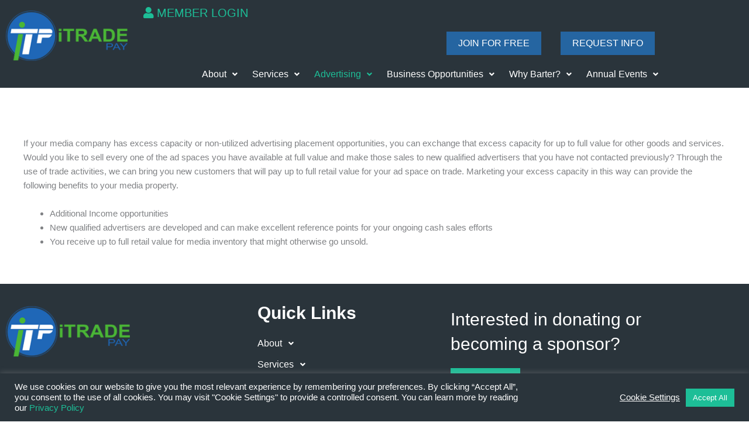

--- FILE ---
content_type: text/css
request_url: https://itradepay.com/wp-content/uploads/elementor/css/post-682171.css?ver=1768515338
body_size: 377
content:
.elementor-kit-682171{--e-global-color-primary:#2565A1;--e-global-color-secondary:#2A343B;--e-global-color-text:#555555;--e-global-color-accent:#1DBE97;--e-global-color-57f344d:#FFFFFF;--e-global-color-35166c5:#000000;--e-global-color-cfff7d2:#2E2E2E;--e-global-color-ea69199:#F7F7F9;--e-global-typography-primary-font-family:"Roboto";--e-global-typography-primary-font-size:60px;--e-global-typography-primary-font-weight:700;--e-global-typography-secondary-font-family:"Roboto";--e-global-typography-secondary-font-size:45px;--e-global-typography-secondary-font-weight:600;--e-global-typography-text-font-family:"Roboto";--e-global-typography-text-font-size:16px;--e-global-typography-text-font-weight:400;--e-global-typography-accent-font-family:"Roboto";--e-global-typography-accent-font-size:16px;--e-global-typography-accent-font-weight:500;--e-global-typography-e6a6add-font-family:"Roboto";--e-global-typography-e6a6add-font-size:30px;--e-global-typography-e6a6add-font-weight:600;}.elementor-kit-682171 button,.elementor-kit-682171 input[type="button"],.elementor-kit-682171 input[type="submit"],.elementor-kit-682171 .elementor-button{background-color:var( --e-global-color-accent );font-family:var( --e-global-typography-accent-font-family ), Sans-serif;font-size:var( --e-global-typography-accent-font-size );font-weight:var( --e-global-typography-accent-font-weight );color:var( --e-global-color-57f344d );padding:12px 20px 12px 20px;}.elementor-kit-682171 button:hover,.elementor-kit-682171 button:focus,.elementor-kit-682171 input[type="button"]:hover,.elementor-kit-682171 input[type="button"]:focus,.elementor-kit-682171 input[type="submit"]:hover,.elementor-kit-682171 input[type="submit"]:focus,.elementor-kit-682171 .elementor-button:hover,.elementor-kit-682171 .elementor-button:focus{background-color:var( --e-global-color-primary );color:var( --e-global-color-57f344d );}.elementor-section.elementor-section-boxed > .elementor-container{max-width:1140px;}.e-con{--container-max-width:1140px;}.elementor-widget:not(:last-child){margin-block-end:20px;}.elementor-element{--widgets-spacing:20px 20px;--widgets-spacing-row:20px;--widgets-spacing-column:20px;}{}h1.entry-title{display:var(--page-title-display);}@media(max-width:1024px){.elementor-kit-682171 button,.elementor-kit-682171 input[type="button"],.elementor-kit-682171 input[type="submit"],.elementor-kit-682171 .elementor-button{font-size:var( --e-global-typography-accent-font-size );}.elementor-section.elementor-section-boxed > .elementor-container{max-width:1024px;}.e-con{--container-max-width:1024px;}}@media(max-width:767px){.elementor-kit-682171 button,.elementor-kit-682171 input[type="button"],.elementor-kit-682171 input[type="submit"],.elementor-kit-682171 .elementor-button{font-size:var( --e-global-typography-accent-font-size );}.elementor-section.elementor-section-boxed > .elementor-container{max-width:767px;}.e-con{--container-max-width:767px;}}

--- FILE ---
content_type: text/css
request_url: https://itradepay.com/wp-content/uploads/elementor/css/post-682181.css?ver=1768515338
body_size: 1380
content:
.elementor-682181 .elementor-element.elementor-element-c95eef8:not(.elementor-motion-effects-element-type-background), .elementor-682181 .elementor-element.elementor-element-c95eef8 > .elementor-motion-effects-container > .elementor-motion-effects-layer{background-color:var( --e-global-color-secondary );}.elementor-682181 .elementor-element.elementor-element-c95eef8{transition:background 0.3s, border 0.3s, border-radius 0.3s, box-shadow 0.3s;}.elementor-682181 .elementor-element.elementor-element-c95eef8 > .elementor-background-overlay{transition:background 0.3s, border-radius 0.3s, opacity 0.3s;}.elementor-widget-site-logo .hfe-site-logo-container .hfe-site-logo-img{border-color:var( --e-global-color-primary );}.elementor-widget-site-logo .widget-image-caption{color:var( --e-global-color-text );font-family:var( --e-global-typography-text-font-family ), Sans-serif;font-size:var( --e-global-typography-text-font-size );font-weight:var( --e-global-typography-text-font-weight );}.elementor-682181 .elementor-element.elementor-element-4b560ca .hfe-site-logo-container, .elementor-682181 .elementor-element.elementor-element-4b560ca .hfe-caption-width figcaption{text-align:left;}.elementor-682181 .elementor-element.elementor-element-4b560ca .widget-image-caption{margin-top:0px;margin-bottom:0px;}.elementor-682181 .elementor-element.elementor-element-4b560ca .hfe-site-logo-container .hfe-site-logo-img{border-style:none;}.elementor-widget-icon-list .elementor-icon-list-item:not(:last-child):after{border-color:var( --e-global-color-text );}.elementor-widget-icon-list .elementor-icon-list-icon i{color:var( --e-global-color-primary );}.elementor-widget-icon-list .elementor-icon-list-icon svg{fill:var( --e-global-color-primary );}.elementor-widget-icon-list .elementor-icon-list-item > .elementor-icon-list-text, .elementor-widget-icon-list .elementor-icon-list-item > a{font-family:var( --e-global-typography-text-font-family ), Sans-serif;font-size:var( --e-global-typography-text-font-size );font-weight:var( --e-global-typography-text-font-weight );}.elementor-widget-icon-list .elementor-icon-list-text{color:var( --e-global-color-secondary );}.elementor-682181 .elementor-element.elementor-element-3fb169b > .elementor-widget-container{margin:0px 0px 0px 0px;padding:0px 10px 0px 0px;}.elementor-682181 .elementor-element.elementor-element-3fb169b .elementor-icon-list-icon i{color:var( --e-global-color-accent );transition:color 0.3s;}.elementor-682181 .elementor-element.elementor-element-3fb169b .elementor-icon-list-icon svg{fill:var( --e-global-color-accent );transition:fill 0.3s;}.elementor-682181 .elementor-element.elementor-element-3fb169b .elementor-icon-list-item:hover .elementor-icon-list-icon i{color:var( --e-global-color-57f344d );}.elementor-682181 .elementor-element.elementor-element-3fb169b .elementor-icon-list-item:hover .elementor-icon-list-icon svg{fill:var( --e-global-color-57f344d );}.elementor-682181 .elementor-element.elementor-element-3fb169b{--e-icon-list-icon-size:20px;--icon-vertical-offset:0px;}.elementor-682181 .elementor-element.elementor-element-3fb169b .elementor-icon-list-item > .elementor-icon-list-text, .elementor-682181 .elementor-element.elementor-element-3fb169b .elementor-icon-list-item > a{font-family:"Roboto", Sans-serif;font-size:20px;font-weight:400;}.elementor-682181 .elementor-element.elementor-element-3fb169b .elementor-icon-list-text{color:var( --e-global-color-accent );transition:color 0.3s;}.elementor-682181 .elementor-element.elementor-element-3fb169b .elementor-icon-list-item:hover .elementor-icon-list-text{color:var( --e-global-color-57f344d );}.elementor-682181 .elementor-element.elementor-element-f4fe6db{margin-top:-10px;margin-bottom:10px;}.elementor-682181 .elementor-element.elementor-element-5c37773.elementor-column > .elementor-widget-wrap{justify-content:flex-end;}.elementor-widget-button .elementor-button{background-color:var( --e-global-color-accent );font-family:var( --e-global-typography-accent-font-family ), Sans-serif;font-size:var( --e-global-typography-accent-font-size );font-weight:var( --e-global-typography-accent-font-weight );}.elementor-682181 .elementor-element.elementor-element-b84106d .elementor-button{background-color:var( --e-global-color-primary );font-family:"Roboto", Sans-serif;font-size:16px;font-weight:500;border-radius:0px 0px 0px 0px;}.elementor-682181 .elementor-element.elementor-element-b84106d .elementor-button:hover, .elementor-682181 .elementor-element.elementor-element-b84106d .elementor-button:focus{background-color:var( --e-global-color-accent );}.elementor-682181 .elementor-element.elementor-element-b84106d{width:var( --container-widget-width, 90% );max-width:90%;--container-widget-width:90%;--container-widget-flex-grow:0;}.elementor-682181 .elementor-element.elementor-element-9d4999f.elementor-column > .elementor-widget-wrap{justify-content:flex-end;}.elementor-682181 .elementor-element.elementor-element-5dd173a .elementor-button{background-color:var( --e-global-color-primary );font-family:"Roboto", Sans-serif;font-size:16px;font-weight:500;border-radius:0px 0px 0px 0px;}.elementor-682181 .elementor-element.elementor-element-5dd173a .elementor-button:hover, .elementor-682181 .elementor-element.elementor-element-5dd173a .elementor-button:focus{background-color:var( --e-global-color-accent );}.elementor-682181 .elementor-element.elementor-element-5dd173a{width:var( --container-widget-width, 93.756% );max-width:93.756%;--container-widget-width:93.756%;--container-widget-flex-grow:0;}.elementor-widget-navigation-menu .menu-item a.hfe-menu-item.elementor-button{background-color:var( --e-global-color-accent );font-family:var( --e-global-typography-accent-font-family ), Sans-serif;font-size:var( --e-global-typography-accent-font-size );font-weight:var( --e-global-typography-accent-font-weight );}.elementor-widget-navigation-menu .menu-item a.hfe-menu-item.elementor-button:hover{background-color:var( --e-global-color-accent );}.elementor-widget-navigation-menu a.hfe-menu-item, .elementor-widget-navigation-menu a.hfe-sub-menu-item{font-family:var( --e-global-typography-primary-font-family ), Sans-serif;font-size:var( --e-global-typography-primary-font-size );font-weight:var( --e-global-typography-primary-font-weight );}.elementor-widget-navigation-menu .menu-item a.hfe-menu-item, .elementor-widget-navigation-menu .sub-menu a.hfe-sub-menu-item{color:var( --e-global-color-text );}.elementor-widget-navigation-menu .menu-item a.hfe-menu-item:hover,
								.elementor-widget-navigation-menu .sub-menu a.hfe-sub-menu-item:hover,
								.elementor-widget-navigation-menu .menu-item.current-menu-item a.hfe-menu-item,
								.elementor-widget-navigation-menu .menu-item a.hfe-menu-item.highlighted,
								.elementor-widget-navigation-menu .menu-item a.hfe-menu-item:focus{color:var( --e-global-color-accent );}.elementor-widget-navigation-menu .hfe-nav-menu-layout:not(.hfe-pointer__framed) .menu-item.parent a.hfe-menu-item:before,
								.elementor-widget-navigation-menu .hfe-nav-menu-layout:not(.hfe-pointer__framed) .menu-item.parent a.hfe-menu-item:after{background-color:var( --e-global-color-accent );}.elementor-widget-navigation-menu .hfe-nav-menu-layout:not(.hfe-pointer__framed) .menu-item.parent .sub-menu .hfe-has-submenu-container a:after{background-color:var( --e-global-color-accent );}.elementor-widget-navigation-menu .hfe-pointer__framed .menu-item.parent a.hfe-menu-item:before,
								.elementor-widget-navigation-menu .hfe-pointer__framed .menu-item.parent a.hfe-menu-item:after{border-color:var( --e-global-color-accent );}
							.elementor-widget-navigation-menu .sub-menu li a.hfe-sub-menu-item,
							.elementor-widget-navigation-menu nav.hfe-dropdown li a.hfe-sub-menu-item,
							.elementor-widget-navigation-menu nav.hfe-dropdown li a.hfe-menu-item,
							.elementor-widget-navigation-menu nav.hfe-dropdown-expandible li a.hfe-menu-item,
							.elementor-widget-navigation-menu nav.hfe-dropdown-expandible li a.hfe-sub-menu-item{font-family:var( --e-global-typography-accent-font-family ), Sans-serif;font-size:var( --e-global-typography-accent-font-size );font-weight:var( --e-global-typography-accent-font-weight );}.elementor-682181 .elementor-element.elementor-element-e98ac67 .menu-item a.hfe-menu-item{padding-left:5px;padding-right:5px;}.elementor-682181 .elementor-element.elementor-element-e98ac67 .menu-item a.hfe-sub-menu-item{padding-left:calc( 5px + 20px );padding-right:5px;}.elementor-682181 .elementor-element.elementor-element-e98ac67 .hfe-nav-menu__layout-vertical .menu-item ul ul a.hfe-sub-menu-item{padding-left:calc( 5px + 40px );padding-right:5px;}.elementor-682181 .elementor-element.elementor-element-e98ac67 .hfe-nav-menu__layout-vertical .menu-item ul ul ul a.hfe-sub-menu-item{padding-left:calc( 5px + 60px );padding-right:5px;}.elementor-682181 .elementor-element.elementor-element-e98ac67 .hfe-nav-menu__layout-vertical .menu-item ul ul ul ul a.hfe-sub-menu-item{padding-left:calc( 5px + 80px );padding-right:5px;}.elementor-682181 .elementor-element.elementor-element-e98ac67 .menu-item a.hfe-menu-item, .elementor-682181 .elementor-element.elementor-element-e98ac67 .menu-item a.hfe-sub-menu-item{padding-top:5px;padding-bottom:5px;}body:not(.rtl) .elementor-682181 .elementor-element.elementor-element-e98ac67 .hfe-nav-menu__layout-horizontal .hfe-nav-menu > li.menu-item:not(:last-child){margin-right:15px;}body.rtl .elementor-682181 .elementor-element.elementor-element-e98ac67 .hfe-nav-menu__layout-horizontal .hfe-nav-menu > li.menu-item:not(:last-child){margin-left:15px;}.elementor-682181 .elementor-element.elementor-element-e98ac67 nav:not(.hfe-nav-menu__layout-horizontal) .hfe-nav-menu > li.menu-item:not(:last-child){margin-bottom:15px;}.elementor-682181 .elementor-element.elementor-element-e98ac67 ul.sub-menu{width:220px;}.elementor-682181 .elementor-element.elementor-element-e98ac67 .sub-menu a.hfe-sub-menu-item,
						 .elementor-682181 .elementor-element.elementor-element-e98ac67 nav.hfe-dropdown li a.hfe-menu-item,
						 .elementor-682181 .elementor-element.elementor-element-e98ac67 nav.hfe-dropdown li a.hfe-sub-menu-item,
						 .elementor-682181 .elementor-element.elementor-element-e98ac67 nav.hfe-dropdown-expandible li a.hfe-menu-item,
						 .elementor-682181 .elementor-element.elementor-element-e98ac67 nav.hfe-dropdown-expandible li a.hfe-sub-menu-item{padding-top:15px;padding-bottom:15px;}.elementor-682181 .elementor-element.elementor-element-e98ac67 .hfe-nav-menu__toggle{margin:0 auto;}.elementor-682181 .elementor-element.elementor-element-e98ac67 a.hfe-menu-item, .elementor-682181 .elementor-element.elementor-element-e98ac67 a.hfe-sub-menu-item{font-family:var( --e-global-typography-text-font-family ), Sans-serif;font-size:var( --e-global-typography-text-font-size );font-weight:var( --e-global-typography-text-font-weight );}.elementor-682181 .elementor-element.elementor-element-e98ac67 .menu-item a.hfe-menu-item, .elementor-682181 .elementor-element.elementor-element-e98ac67 .sub-menu a.hfe-sub-menu-item{color:var( --e-global-color-57f344d );}.elementor-682181 .elementor-element.elementor-element-e98ac67 .menu-item.current-menu-item a.hfe-menu-item,
								.elementor-682181 .elementor-element.elementor-element-e98ac67 .menu-item.current-menu-ancestor a.hfe-menu-item{color:var( --e-global-color-accent );}.elementor-682181 .elementor-element.elementor-element-e98ac67 .sub-menu a.hfe-sub-menu-item,
								.elementor-682181 .elementor-element.elementor-element-e98ac67 .elementor-menu-toggle,
								.elementor-682181 .elementor-element.elementor-element-e98ac67 nav.hfe-dropdown li a.hfe-menu-item,
								.elementor-682181 .elementor-element.elementor-element-e98ac67 nav.hfe-dropdown li a.hfe-sub-menu-item,
								.elementor-682181 .elementor-element.elementor-element-e98ac67 nav.hfe-dropdown-expandible li a.hfe-menu-item,
								.elementor-682181 .elementor-element.elementor-element-e98ac67 nav.hfe-dropdown-expandible li a.hfe-sub-menu-item{color:var( --e-global-color-primary );}.elementor-682181 .elementor-element.elementor-element-e98ac67 .sub-menu,
								.elementor-682181 .elementor-element.elementor-element-e98ac67 nav.hfe-dropdown,
								.elementor-682181 .elementor-element.elementor-element-e98ac67 nav.hfe-dropdown-expandible,
								.elementor-682181 .elementor-element.elementor-element-e98ac67 nav.hfe-dropdown .menu-item a.hfe-menu-item,
								.elementor-682181 .elementor-element.elementor-element-e98ac67 nav.hfe-dropdown .menu-item a.hfe-sub-menu-item{background-color:#fff;}.elementor-682181 .elementor-element.elementor-element-e98ac67 .sub-menu li.menu-item:not(:last-child),
						.elementor-682181 .elementor-element.elementor-element-e98ac67 nav.hfe-dropdown li.menu-item:not(:last-child),
						.elementor-682181 .elementor-element.elementor-element-e98ac67 nav.hfe-dropdown-expandible li.menu-item:not(:last-child){border-bottom-style:solid;border-bottom-color:#c4c4c4;border-bottom-width:1px;}@media(max-width:1024px){.elementor-widget-site-logo .widget-image-caption{font-size:var( --e-global-typography-text-font-size );}.elementor-widget-icon-list .elementor-icon-list-item > .elementor-icon-list-text, .elementor-widget-icon-list .elementor-icon-list-item > a{font-size:var( --e-global-typography-text-font-size );}.elementor-widget-button .elementor-button{font-size:var( --e-global-typography-accent-font-size );}.elementor-widget-navigation-menu a.hfe-menu-item, .elementor-widget-navigation-menu a.hfe-sub-menu-item{font-size:var( --e-global-typography-primary-font-size );}
							.elementor-widget-navigation-menu .sub-menu li a.hfe-sub-menu-item,
							.elementor-widget-navigation-menu nav.hfe-dropdown li a.hfe-sub-menu-item,
							.elementor-widget-navigation-menu nav.hfe-dropdown li a.hfe-menu-item,
							.elementor-widget-navigation-menu nav.hfe-dropdown-expandible li a.hfe-menu-item,
							.elementor-widget-navigation-menu nav.hfe-dropdown-expandible li a.hfe-sub-menu-item{font-size:var( --e-global-typography-accent-font-size );}.elementor-widget-navigation-menu .menu-item a.hfe-menu-item.elementor-button{font-size:var( --e-global-typography-accent-font-size );}body:not(.rtl) .elementor-682181 .elementor-element.elementor-element-e98ac67.hfe-nav-menu__breakpoint-tablet .hfe-nav-menu__layout-horizontal .hfe-nav-menu > li.menu-item:not(:last-child){margin-right:0px;}body .elementor-682181 .elementor-element.elementor-element-e98ac67 nav.hfe-nav-menu__layout-vertical .hfe-nav-menu > li.menu-item:not(:last-child){margin-bottom:0px;}.elementor-682181 .elementor-element.elementor-element-e98ac67 a.hfe-menu-item, .elementor-682181 .elementor-element.elementor-element-e98ac67 a.hfe-sub-menu-item{font-size:var( --e-global-typography-text-font-size );}}@media(min-width:768px){.elementor-682181 .elementor-element.elementor-element-21858d1{width:20%;}.elementor-682181 .elementor-element.elementor-element-54f8c9a{width:80%;}.elementor-682181 .elementor-element.elementor-element-5c37773{width:78.181%;}.elementor-682181 .elementor-element.elementor-element-9d4999f{width:21.702%;}}@media(max-width:767px){.elementor-682181 .elementor-element.elementor-element-21858d1{width:50%;}.elementor-widget-site-logo .widget-image-caption{font-size:var( --e-global-typography-text-font-size );}.elementor-682181 .elementor-element.elementor-element-54f8c9a{width:50%;}.elementor-widget-icon-list .elementor-icon-list-item > .elementor-icon-list-text, .elementor-widget-icon-list .elementor-icon-list-item > a{font-size:var( --e-global-typography-text-font-size );}.elementor-682181 .elementor-element.elementor-element-3fb169b{--e-icon-list-icon-size:14px;}.elementor-682181 .elementor-element.elementor-element-3fb169b .elementor-icon-list-item > .elementor-icon-list-text, .elementor-682181 .elementor-element.elementor-element-3fb169b .elementor-icon-list-item > a{font-size:14px;}.elementor-widget-button .elementor-button{font-size:var( --e-global-typography-accent-font-size );}.elementor-682181 .elementor-element.elementor-element-b84106d .elementor-button{font-size:12px;}.elementor-682181 .elementor-element.elementor-element-5dd173a .elementor-button{font-size:12px;}.elementor-widget-navigation-menu a.hfe-menu-item, .elementor-widget-navigation-menu a.hfe-sub-menu-item{font-size:var( --e-global-typography-primary-font-size );}
							.elementor-widget-navigation-menu .sub-menu li a.hfe-sub-menu-item,
							.elementor-widget-navigation-menu nav.hfe-dropdown li a.hfe-sub-menu-item,
							.elementor-widget-navigation-menu nav.hfe-dropdown li a.hfe-menu-item,
							.elementor-widget-navigation-menu nav.hfe-dropdown-expandible li a.hfe-menu-item,
							.elementor-widget-navigation-menu nav.hfe-dropdown-expandible li a.hfe-sub-menu-item{font-size:var( --e-global-typography-accent-font-size );}.elementor-widget-navigation-menu .menu-item a.hfe-menu-item.elementor-button{font-size:var( --e-global-typography-accent-font-size );}body:not(.rtl) .elementor-682181 .elementor-element.elementor-element-e98ac67.hfe-nav-menu__breakpoint-mobile .hfe-nav-menu__layout-horizontal .hfe-nav-menu > li.menu-item:not(:last-child){margin-right:0px;}body .elementor-682181 .elementor-element.elementor-element-e98ac67 nav.hfe-nav-menu__layout-vertical .hfe-nav-menu > li.menu-item:not(:last-child){margin-bottom:0px;}.elementor-682181 .elementor-element.elementor-element-e98ac67 a.hfe-menu-item, .elementor-682181 .elementor-element.elementor-element-e98ac67 a.hfe-sub-menu-item{font-size:var( --e-global-typography-text-font-size );}}

--- FILE ---
content_type: text/css
request_url: https://itradepay.com/wp-content/uploads/elementor/css/post-682205.css?ver=1768515338
body_size: 1439
content:
.elementor-682205 .elementor-element.elementor-element-fd48103:not(.elementor-motion-effects-element-type-background), .elementor-682205 .elementor-element.elementor-element-fd48103 > .elementor-motion-effects-container > .elementor-motion-effects-layer{background-color:var( --e-global-color-secondary );}.elementor-682205 .elementor-element.elementor-element-fd48103{transition:background 0.3s, border 0.3s, border-radius 0.3s, box-shadow 0.3s;padding:20px 0px 10px 0px;}.elementor-682205 .elementor-element.elementor-element-fd48103 > .elementor-background-overlay{transition:background 0.3s, border-radius 0.3s, opacity 0.3s;}.elementor-682205 .elementor-element.elementor-element-8b0ca4e > .elementor-element-populated{margin:0% 15% 0% 0%;--e-column-margin-right:15%;--e-column-margin-left:0%;}.elementor-widget-site-logo .hfe-site-logo-container .hfe-site-logo-img{border-color:var( --e-global-color-primary );}.elementor-widget-site-logo .widget-image-caption{color:var( --e-global-color-text );font-family:var( --e-global-typography-text-font-family ), Sans-serif;font-size:var( --e-global-typography-text-font-size );font-weight:var( --e-global-typography-text-font-weight );}.elementor-682205 .elementor-element.elementor-element-e91f811 .hfe-site-logo-container, .elementor-682205 .elementor-element.elementor-element-e91f811 .hfe-caption-width figcaption{text-align:left;}.elementor-682205 .elementor-element.elementor-element-e91f811 .hfe-site-logo .hfe-site-logo-container img{width:70%;}.elementor-682205 .elementor-element.elementor-element-e91f811 .widget-image-caption{margin-top:0px;margin-bottom:0px;}.elementor-682205 .elementor-element.elementor-element-e91f811 .hfe-site-logo-container .hfe-site-logo-img{border-style:none;}.elementor-widget-icon-list .elementor-icon-list-item:not(:last-child):after{border-color:var( --e-global-color-text );}.elementor-widget-icon-list .elementor-icon-list-icon i{color:var( --e-global-color-primary );}.elementor-widget-icon-list .elementor-icon-list-icon svg{fill:var( --e-global-color-primary );}.elementor-widget-icon-list .elementor-icon-list-item > .elementor-icon-list-text, .elementor-widget-icon-list .elementor-icon-list-item > a{font-family:var( --e-global-typography-text-font-family ), Sans-serif;font-size:var( --e-global-typography-text-font-size );font-weight:var( --e-global-typography-text-font-weight );}.elementor-widget-icon-list .elementor-icon-list-text{color:var( --e-global-color-secondary );}.elementor-682205 .elementor-element.elementor-element-8f61c3d .elementor-icon-list-items:not(.elementor-inline-items) .elementor-icon-list-item:not(:last-child){padding-block-end:calc(5px/2);}.elementor-682205 .elementor-element.elementor-element-8f61c3d .elementor-icon-list-items:not(.elementor-inline-items) .elementor-icon-list-item:not(:first-child){margin-block-start:calc(5px/2);}.elementor-682205 .elementor-element.elementor-element-8f61c3d .elementor-icon-list-items.elementor-inline-items .elementor-icon-list-item{margin-inline:calc(5px/2);}.elementor-682205 .elementor-element.elementor-element-8f61c3d .elementor-icon-list-items.elementor-inline-items{margin-inline:calc(-5px/2);}.elementor-682205 .elementor-element.elementor-element-8f61c3d .elementor-icon-list-items.elementor-inline-items .elementor-icon-list-item:after{inset-inline-end:calc(-5px/2);}.elementor-682205 .elementor-element.elementor-element-8f61c3d .elementor-icon-list-icon i{color:var( --e-global-color-57f344d );transition:color 0.3s;}.elementor-682205 .elementor-element.elementor-element-8f61c3d .elementor-icon-list-icon svg{fill:var( --e-global-color-57f344d );transition:fill 0.3s;}.elementor-682205 .elementor-element.elementor-element-8f61c3d .elementor-icon-list-item:hover .elementor-icon-list-icon i{color:var( --e-global-color-accent );}.elementor-682205 .elementor-element.elementor-element-8f61c3d .elementor-icon-list-item:hover .elementor-icon-list-icon svg{fill:var( --e-global-color-accent );}.elementor-682205 .elementor-element.elementor-element-8f61c3d{--e-icon-list-icon-size:16px;--icon-vertical-offset:0px;}.elementor-682205 .elementor-element.elementor-element-8f61c3d .elementor-icon-list-item > .elementor-icon-list-text, .elementor-682205 .elementor-element.elementor-element-8f61c3d .elementor-icon-list-item > a{font-family:"Roboto", Sans-serif;font-size:18px;font-weight:400;}.elementor-682205 .elementor-element.elementor-element-8f61c3d .elementor-icon-list-text{color:var( --e-global-color-57f344d );transition:color 0.3s;}.elementor-682205 .elementor-element.elementor-element-8f61c3d .elementor-icon-list-item:hover .elementor-icon-list-text{color:var( --e-global-color-accent );}.elementor-682205 .elementor-element.elementor-element-ba37111 > .elementor-element-populated{padding:10px 0px 0px 60px;}.elementor-widget-heading .elementor-heading-title{font-family:var( --e-global-typography-primary-font-family ), Sans-serif;font-size:var( --e-global-typography-primary-font-size );font-weight:var( --e-global-typography-primary-font-weight );color:var( --e-global-color-primary );}.elementor-682205 .elementor-element.elementor-element-c40b143 .elementor-heading-title{font-family:var( --e-global-typography-e6a6add-font-family ), Sans-serif;font-size:var( --e-global-typography-e6a6add-font-size );font-weight:var( --e-global-typography-e6a6add-font-weight );color:var( --e-global-color-57f344d );}.elementor-widget-navigation-menu .menu-item a.hfe-menu-item.elementor-button{background-color:var( --e-global-color-accent );font-family:var( --e-global-typography-accent-font-family ), Sans-serif;font-size:var( --e-global-typography-accent-font-size );font-weight:var( --e-global-typography-accent-font-weight );}.elementor-widget-navigation-menu .menu-item a.hfe-menu-item.elementor-button:hover{background-color:var( --e-global-color-accent );}.elementor-widget-navigation-menu a.hfe-menu-item, .elementor-widget-navigation-menu a.hfe-sub-menu-item{font-family:var( --e-global-typography-primary-font-family ), Sans-serif;font-size:var( --e-global-typography-primary-font-size );font-weight:var( --e-global-typography-primary-font-weight );}.elementor-widget-navigation-menu .menu-item a.hfe-menu-item, .elementor-widget-navigation-menu .sub-menu a.hfe-sub-menu-item{color:var( --e-global-color-text );}.elementor-widget-navigation-menu .menu-item a.hfe-menu-item:hover,
								.elementor-widget-navigation-menu .sub-menu a.hfe-sub-menu-item:hover,
								.elementor-widget-navigation-menu .menu-item.current-menu-item a.hfe-menu-item,
								.elementor-widget-navigation-menu .menu-item a.hfe-menu-item.highlighted,
								.elementor-widget-navigation-menu .menu-item a.hfe-menu-item:focus{color:var( --e-global-color-accent );}.elementor-widget-navigation-menu .hfe-nav-menu-layout:not(.hfe-pointer__framed) .menu-item.parent a.hfe-menu-item:before,
								.elementor-widget-navigation-menu .hfe-nav-menu-layout:not(.hfe-pointer__framed) .menu-item.parent a.hfe-menu-item:after{background-color:var( --e-global-color-accent );}.elementor-widget-navigation-menu .hfe-nav-menu-layout:not(.hfe-pointer__framed) .menu-item.parent .sub-menu .hfe-has-submenu-container a:after{background-color:var( --e-global-color-accent );}.elementor-widget-navigation-menu .hfe-pointer__framed .menu-item.parent a.hfe-menu-item:before,
								.elementor-widget-navigation-menu .hfe-pointer__framed .menu-item.parent a.hfe-menu-item:after{border-color:var( --e-global-color-accent );}
							.elementor-widget-navigation-menu .sub-menu li a.hfe-sub-menu-item,
							.elementor-widget-navigation-menu nav.hfe-dropdown li a.hfe-sub-menu-item,
							.elementor-widget-navigation-menu nav.hfe-dropdown li a.hfe-menu-item,
							.elementor-widget-navigation-menu nav.hfe-dropdown-expandible li a.hfe-menu-item,
							.elementor-widget-navigation-menu nav.hfe-dropdown-expandible li a.hfe-sub-menu-item{font-family:var( --e-global-typography-accent-font-family ), Sans-serif;font-size:var( --e-global-typography-accent-font-size );font-weight:var( --e-global-typography-accent-font-weight );}.elementor-682205 .elementor-element.elementor-element-224f5b3 .menu-item a.hfe-menu-item{padding-left:0px;padding-right:0px;}.elementor-682205 .elementor-element.elementor-element-224f5b3 .menu-item a.hfe-sub-menu-item{padding-left:calc( 0px + 20px );padding-right:0px;}.elementor-682205 .elementor-element.elementor-element-224f5b3 .hfe-nav-menu__layout-vertical .menu-item ul ul a.hfe-sub-menu-item{padding-left:calc( 0px + 40px );padding-right:0px;}.elementor-682205 .elementor-element.elementor-element-224f5b3 .hfe-nav-menu__layout-vertical .menu-item ul ul ul a.hfe-sub-menu-item{padding-left:calc( 0px + 60px );padding-right:0px;}.elementor-682205 .elementor-element.elementor-element-224f5b3 .hfe-nav-menu__layout-vertical .menu-item ul ul ul ul a.hfe-sub-menu-item{padding-left:calc( 0px + 80px );padding-right:0px;}.elementor-682205 .elementor-element.elementor-element-224f5b3 .menu-item a.hfe-menu-item, .elementor-682205 .elementor-element.elementor-element-224f5b3 .menu-item a.hfe-sub-menu-item{padding-top:5px;padding-bottom:5px;}body:not(.rtl) .elementor-682205 .elementor-element.elementor-element-224f5b3 .hfe-nav-menu__layout-horizontal .hfe-nav-menu > li.menu-item:not(:last-child){margin-right:10px;}body.rtl .elementor-682205 .elementor-element.elementor-element-224f5b3 .hfe-nav-menu__layout-horizontal .hfe-nav-menu > li.menu-item:not(:last-child){margin-left:10px;}.elementor-682205 .elementor-element.elementor-element-224f5b3 nav:not(.hfe-nav-menu__layout-horizontal) .hfe-nav-menu > li.menu-item:not(:last-child){margin-bottom:10px;}.elementor-682205 .elementor-element.elementor-element-224f5b3 .sub-menu a.hfe-sub-menu-item,
						 .elementor-682205 .elementor-element.elementor-element-224f5b3 nav.hfe-dropdown li a.hfe-menu-item,
						 .elementor-682205 .elementor-element.elementor-element-224f5b3 nav.hfe-dropdown li a.hfe-sub-menu-item,
						 .elementor-682205 .elementor-element.elementor-element-224f5b3 nav.hfe-dropdown-expandible li a.hfe-menu-item,
						 .elementor-682205 .elementor-element.elementor-element-224f5b3 nav.hfe-dropdown-expandible li a.hfe-sub-menu-item{padding-top:15px;padding-bottom:15px;}.elementor-682205 .elementor-element.elementor-element-224f5b3 .hfe-nav-menu__toggle{margin:0 auto;}.elementor-682205 .elementor-element.elementor-element-224f5b3 a.hfe-menu-item, .elementor-682205 .elementor-element.elementor-element-224f5b3 a.hfe-sub-menu-item{font-family:var( --e-global-typography-text-font-family ), Sans-serif;font-size:var( --e-global-typography-text-font-size );font-weight:var( --e-global-typography-text-font-weight );}.elementor-682205 .elementor-element.elementor-element-224f5b3 .menu-item a.hfe-menu-item, .elementor-682205 .elementor-element.elementor-element-224f5b3 .sub-menu a.hfe-sub-menu-item{color:var( --e-global-color-57f344d );}.elementor-682205 .elementor-element.elementor-element-224f5b3 .sub-menu a.hfe-sub-menu-item,
								.elementor-682205 .elementor-element.elementor-element-224f5b3 .elementor-menu-toggle,
								.elementor-682205 .elementor-element.elementor-element-224f5b3 nav.hfe-dropdown li a.hfe-menu-item,
								.elementor-682205 .elementor-element.elementor-element-224f5b3 nav.hfe-dropdown li a.hfe-sub-menu-item,
								.elementor-682205 .elementor-element.elementor-element-224f5b3 nav.hfe-dropdown-expandible li a.hfe-menu-item,
								.elementor-682205 .elementor-element.elementor-element-224f5b3 nav.hfe-dropdown-expandible li a.hfe-sub-menu-item{color:var( --e-global-color-primary );}.elementor-682205 .elementor-element.elementor-element-224f5b3 .sub-menu,
								.elementor-682205 .elementor-element.elementor-element-224f5b3 nav.hfe-dropdown,
								.elementor-682205 .elementor-element.elementor-element-224f5b3 nav.hfe-dropdown-expandible,
								.elementor-682205 .elementor-element.elementor-element-224f5b3 nav.hfe-dropdown .menu-item a.hfe-menu-item,
								.elementor-682205 .elementor-element.elementor-element-224f5b3 nav.hfe-dropdown .menu-item a.hfe-sub-menu-item{background-color:#fff;}.elementor-682205 .elementor-element.elementor-element-224f5b3 .sub-menu li.menu-item:not(:last-child),
						.elementor-682205 .elementor-element.elementor-element-224f5b3 nav.hfe-dropdown li.menu-item:not(:last-child),
						.elementor-682205 .elementor-element.elementor-element-224f5b3 nav.hfe-dropdown-expandible li.menu-item:not(:last-child){border-bottom-style:solid;border-bottom-color:#c4c4c4;border-bottom-width:1px;}.elementor-682205 .elementor-element.elementor-element-4a8e642 > .elementor-widget-container{margin:10px 0px 0px 0px;}.elementor-682205 .elementor-element.elementor-element-4a8e642 .elementor-heading-title{font-family:"Roboto", Sans-serif;font-size:30px;font-weight:500;line-height:1.4em;color:var( --e-global-color-57f344d );}.elementor-widget-button .elementor-button{background-color:var( --e-global-color-accent );font-family:var( --e-global-typography-accent-font-family ), Sans-serif;font-size:var( --e-global-typography-accent-font-size );font-weight:var( --e-global-typography-accent-font-weight );}.elementor-682205 .elementor-element.elementor-element-7f61b51 .elementor-button:hover, .elementor-682205 .elementor-element.elementor-element-7f61b51 .elementor-button:focus{background-color:var( --e-global-color-primary );}.elementor-682205 .elementor-element.elementor-element-7f61b51 .elementor-button{border-radius:0px 0px 0px 0px;}.elementor-682205 .elementor-element.elementor-element-6be3d28:not(.elementor-motion-effects-element-type-background), .elementor-682205 .elementor-element.elementor-element-6be3d28 > .elementor-motion-effects-container > .elementor-motion-effects-layer{background-color:var( --e-global-color-secondary );}.elementor-682205 .elementor-element.elementor-element-6be3d28{transition:background 0.3s, border 0.3s, border-radius 0.3s, box-shadow 0.3s;padding:0px 0px 20px 0px;}.elementor-682205 .elementor-element.elementor-element-6be3d28 > .elementor-background-overlay{transition:background 0.3s, border-radius 0.3s, opacity 0.3s;}.elementor-682205 .elementor-element.elementor-element-3517ec1 .elementor-heading-title{font-family:var( --e-global-typography-text-font-family ), Sans-serif;font-size:var( --e-global-typography-text-font-size );font-weight:var( --e-global-typography-text-font-weight );color:var( --e-global-color-57f344d );}:root{--page-title-display:none;}@media(max-width:1024px){.elementor-widget-site-logo .widget-image-caption{font-size:var( --e-global-typography-text-font-size );}.elementor-widget-icon-list .elementor-icon-list-item > .elementor-icon-list-text, .elementor-widget-icon-list .elementor-icon-list-item > a{font-size:var( --e-global-typography-text-font-size );}.elementor-widget-heading .elementor-heading-title{font-size:var( --e-global-typography-primary-font-size );}.elementor-682205 .elementor-element.elementor-element-c40b143 .elementor-heading-title{font-size:var( --e-global-typography-e6a6add-font-size );}.elementor-widget-navigation-menu a.hfe-menu-item, .elementor-widget-navigation-menu a.hfe-sub-menu-item{font-size:var( --e-global-typography-primary-font-size );}
							.elementor-widget-navigation-menu .sub-menu li a.hfe-sub-menu-item,
							.elementor-widget-navigation-menu nav.hfe-dropdown li a.hfe-sub-menu-item,
							.elementor-widget-navigation-menu nav.hfe-dropdown li a.hfe-menu-item,
							.elementor-widget-navigation-menu nav.hfe-dropdown-expandible li a.hfe-menu-item,
							.elementor-widget-navigation-menu nav.hfe-dropdown-expandible li a.hfe-sub-menu-item{font-size:var( --e-global-typography-accent-font-size );}.elementor-widget-navigation-menu .menu-item a.hfe-menu-item.elementor-button{font-size:var( --e-global-typography-accent-font-size );}body:not(.rtl) .elementor-682205 .elementor-element.elementor-element-224f5b3.hfe-nav-menu__breakpoint-tablet .hfe-nav-menu__layout-horizontal .hfe-nav-menu > li.menu-item:not(:last-child){margin-right:0px;}body .elementor-682205 .elementor-element.elementor-element-224f5b3 nav.hfe-nav-menu__layout-vertical .hfe-nav-menu > li.menu-item:not(:last-child){margin-bottom:0px;}.elementor-682205 .elementor-element.elementor-element-224f5b3 a.hfe-menu-item, .elementor-682205 .elementor-element.elementor-element-224f5b3 a.hfe-sub-menu-item{font-size:var( --e-global-typography-text-font-size );}.elementor-widget-button .elementor-button{font-size:var( --e-global-typography-accent-font-size );}.elementor-682205 .elementor-element.elementor-element-3517ec1 .elementor-heading-title{font-size:var( --e-global-typography-text-font-size );}}@media(max-width:767px){.elementor-widget-site-logo .widget-image-caption{font-size:var( --e-global-typography-text-font-size );}.elementor-widget-icon-list .elementor-icon-list-item > .elementor-icon-list-text, .elementor-widget-icon-list .elementor-icon-list-item > a{font-size:var( --e-global-typography-text-font-size );}.elementor-widget-heading .elementor-heading-title{font-size:var( --e-global-typography-primary-font-size );}.elementor-682205 .elementor-element.elementor-element-c40b143 .elementor-heading-title{font-size:var( --e-global-typography-e6a6add-font-size );}.elementor-widget-navigation-menu a.hfe-menu-item, .elementor-widget-navigation-menu a.hfe-sub-menu-item{font-size:var( --e-global-typography-primary-font-size );}
							.elementor-widget-navigation-menu .sub-menu li a.hfe-sub-menu-item,
							.elementor-widget-navigation-menu nav.hfe-dropdown li a.hfe-sub-menu-item,
							.elementor-widget-navigation-menu nav.hfe-dropdown li a.hfe-menu-item,
							.elementor-widget-navigation-menu nav.hfe-dropdown-expandible li a.hfe-menu-item,
							.elementor-widget-navigation-menu nav.hfe-dropdown-expandible li a.hfe-sub-menu-item{font-size:var( --e-global-typography-accent-font-size );}.elementor-widget-navigation-menu .menu-item a.hfe-menu-item.elementor-button{font-size:var( --e-global-typography-accent-font-size );}body:not(.rtl) .elementor-682205 .elementor-element.elementor-element-224f5b3.hfe-nav-menu__breakpoint-mobile .hfe-nav-menu__layout-horizontal .hfe-nav-menu > li.menu-item:not(:last-child){margin-right:0px;}body .elementor-682205 .elementor-element.elementor-element-224f5b3 nav.hfe-nav-menu__layout-vertical .hfe-nav-menu > li.menu-item:not(:last-child){margin-bottom:0px;}.elementor-682205 .elementor-element.elementor-element-224f5b3 a.hfe-menu-item, .elementor-682205 .elementor-element.elementor-element-224f5b3 a.hfe-sub-menu-item{font-size:var( --e-global-typography-text-font-size );}.elementor-widget-button .elementor-button{font-size:var( --e-global-typography-accent-font-size );}.elementor-682205 .elementor-element.elementor-element-3517ec1 .elementor-heading-title{font-size:var( --e-global-typography-text-font-size );}}